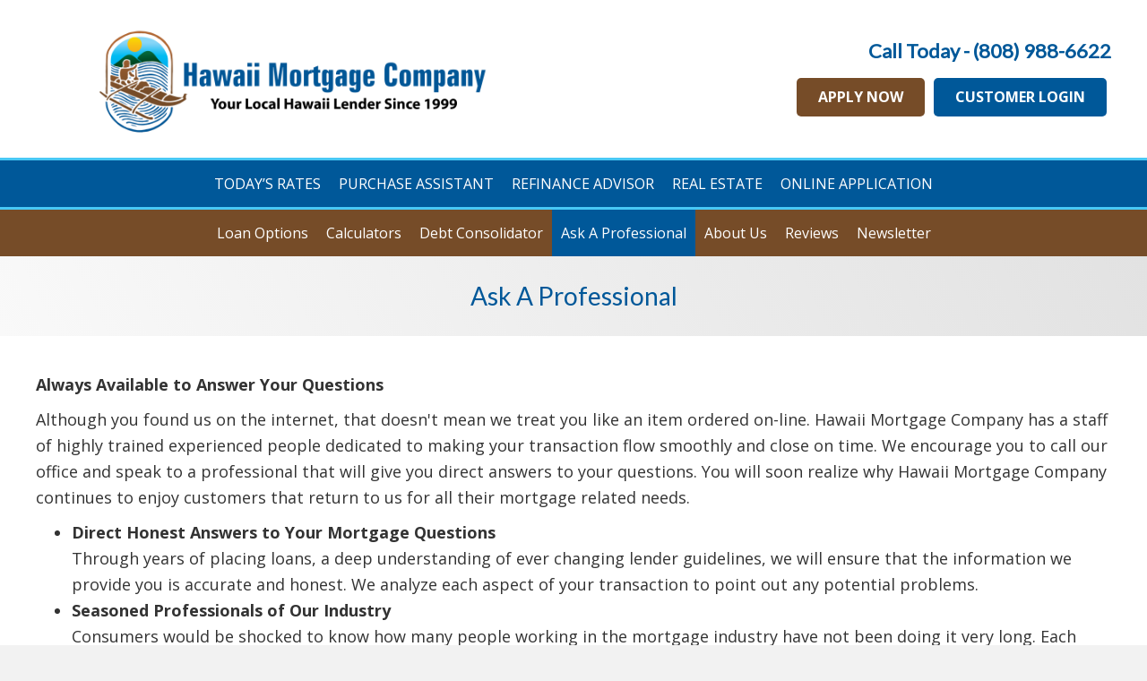

--- FILE ---
content_type: text/html; charset=UTF-8
request_url: https://www.hawaiimortgage.net/ask-a-professional/
body_size: 9691
content:
<!DOCTYPE html>
<html lang="en-US" prefix="og: http://ogp.me/ns#">
<head>
<meta charset="UTF-8" />
<meta name='viewport' content='width=device-width, initial-scale=1.0' />
<meta http-equiv='X-UA-Compatible' content='IE=edge' />
<link rel="profile" href="https://gmpg.org/xfn/11" />


<!-- This site is optimized with the Yoast WordPress SEO plugin v2.2.1 - https://yoast.com/wordpress/plugins/seo/ -->
<title>Ask A Professional | Hawaii Mortgage Company</title>
<link rel="canonical" href="https://www.hawaiimortgage.net/ask-a-professional/" />
<meta property="og:locale" content="en_US" />
<meta property="og:type" content="article" />
<meta property="og:title" content="Ask A Professional | Hawaii Mortgage Company" />
<meta property="og:description" content="Although you found us on the internet, that doesn&#8217;t mean we treat you like an item ordered on-line. Hawaii Mortgage Company has a staff of highly trained experienced people dedicated to making your transaction flow smoothly and close on time. We encourage you to call our office and speak to a professional that will give&hellip;" />
<meta property="og:url" content="https://www.hawaiimortgage.net/ask-a-professional/" />
<meta property="og:site_name" content="Hawaii Mortgage Company" />
<meta name="twitter:card" content="summary"/>
<meta name="twitter:description" content="Although you found us on the internet, that doesn&#8217;t mean we treat you like an item ordered on-line. Hawaii Mortgage Company has a staff of highly trained experienced people dedicated to making your transaction flow smoothly and close on time. We encourage you to call our office and speak to a professional that will give&hellip;"/>
<meta name="twitter:title" content="Ask A Professional | Hawaii Mortgage Company"/>
<meta name="twitter:domain" content="Hawaii Mortgage Company"/>
<!-- / Yoast WordPress SEO plugin. -->

<link rel='dns-prefetch' href='//fonts.googleapis.com' />
<link rel='dns-prefetch' href='//s.w.org' />
<link href='https://fonts.gstatic.com' crossorigin rel='preconnect' />
<link rel="alternate" type="application/rss+xml" title="Hawaii Mortgage Company &raquo; Feed" href="https://www.hawaiimortgage.net/feed/" />
<link rel="alternate" type="application/rss+xml" title="Hawaii Mortgage Company &raquo; Comments Feed" href="https://www.hawaiimortgage.net/comments/feed/" />
		<script>
			window._wpemojiSettings = {"baseUrl":"https:\/\/s.w.org\/images\/core\/emoji\/12.0.0-1\/72x72\/","ext":".png","svgUrl":"https:\/\/s.w.org\/images\/core\/emoji\/12.0.0-1\/svg\/","svgExt":".svg","source":{"concatemoji":"https:\/\/www.hawaiimortgage.net\/wp-includes\/js\/wp-emoji-release.min.js?ver=5.4.2"}};
			/*! This file is auto-generated */
			!function(e,a,t){var r,n,o,i,p=a.createElement("canvas"),s=p.getContext&&p.getContext("2d");function c(e,t){var a=String.fromCharCode;s.clearRect(0,0,p.width,p.height),s.fillText(a.apply(this,e),0,0);var r=p.toDataURL();return s.clearRect(0,0,p.width,p.height),s.fillText(a.apply(this,t),0,0),r===p.toDataURL()}function l(e){if(!s||!s.fillText)return!1;switch(s.textBaseline="top",s.font="600 32px Arial",e){case"flag":return!c([127987,65039,8205,9895,65039],[127987,65039,8203,9895,65039])&&(!c([55356,56826,55356,56819],[55356,56826,8203,55356,56819])&&!c([55356,57332,56128,56423,56128,56418,56128,56421,56128,56430,56128,56423,56128,56447],[55356,57332,8203,56128,56423,8203,56128,56418,8203,56128,56421,8203,56128,56430,8203,56128,56423,8203,56128,56447]));case"emoji":return!c([55357,56424,55356,57342,8205,55358,56605,8205,55357,56424,55356,57340],[55357,56424,55356,57342,8203,55358,56605,8203,55357,56424,55356,57340])}return!1}function d(e){var t=a.createElement("script");t.src=e,t.defer=t.type="text/javascript",a.getElementsByTagName("head")[0].appendChild(t)}for(i=Array("flag","emoji"),t.supports={everything:!0,everythingExceptFlag:!0},o=0;o<i.length;o++)t.supports[i[o]]=l(i[o]),t.supports.everything=t.supports.everything&&t.supports[i[o]],"flag"!==i[o]&&(t.supports.everythingExceptFlag=t.supports.everythingExceptFlag&&t.supports[i[o]]);t.supports.everythingExceptFlag=t.supports.everythingExceptFlag&&!t.supports.flag,t.DOMReady=!1,t.readyCallback=function(){t.DOMReady=!0},t.supports.everything||(n=function(){t.readyCallback()},a.addEventListener?(a.addEventListener("DOMContentLoaded",n,!1),e.addEventListener("load",n,!1)):(e.attachEvent("onload",n),a.attachEvent("onreadystatechange",function(){"complete"===a.readyState&&t.readyCallback()})),(r=t.source||{}).concatemoji?d(r.concatemoji):r.wpemoji&&r.twemoji&&(d(r.twemoji),d(r.wpemoji)))}(window,document,window._wpemojiSettings);
		</script>
		<style>
img.wp-smiley,
img.emoji {
	display: inline !important;
	border: none !important;
	box-shadow: none !important;
	height: 1em !important;
	width: 1em !important;
	margin: 0 .07em !important;
	vertical-align: -0.1em !important;
	background: none !important;
	padding: 0 !important;
}
</style>
	<link rel='stylesheet' id='dashicons-css'  href='https://www.hawaiimortgage.net/wp-includes/css/dashicons.min.css?ver=5.4.2' media='all' />
<link rel='stylesheet' id='thickbox-css'  href='https://www.hawaiimortgage.net/wp-includes/js/thickbox/thickbox.css?ver=5.4.2' media='all' />
<link rel='stylesheet' id='wp-block-library-css'  href='https://www.hawaiimortgage.net/wp-includes/css/dist/block-library/style.min.css?ver=5.4.2' media='all' />
<link rel='stylesheet' id='wp-block-library-theme-css'  href='https://www.hawaiimortgage.net/wp-includes/css/dist/block-library/theme.min.css?ver=5.4.2' media='all' />
<link rel='stylesheet' id='wp-review-slider-pro-public_combine-css'  href='https://www.hawaiimortgage.net/wp-content/plugins/wp-google-places-review-slider/public/css/wprev-public_combine.css?ver=14.0' media='all' />
<link rel='stylesheet' id='fl-builder-layout-129-css'  href='https://www.hawaiimortgage.net/wp-client_data/20212/4483/uploads/bb-plugin/cache/129-layout.css?ver=d2ee984251281fe6650fc001c117bb52' media='all' />
<link rel='stylesheet' id='font-awesome-5-css'  href='https://www.hawaiimortgage.net/wp-content/plugins/bb-plugin/fonts/fontawesome/5.15.1/css/all.min.css?ver=2.4.1' media='all' />
<link rel='stylesheet' id='jquery-magnificpopup-css'  href='https://www.hawaiimortgage.net/wp-content/plugins/bb-plugin/css/jquery.magnificpopup.min.css?ver=2.4.1' media='all' />
<link rel='stylesheet' id='fl-builder-layout-bundle-5681827285a286cdfa27e742bfd19bee-css'  href='https://www.hawaiimortgage.net/wp-client_data/20212/4483/uploads/bb-plugin/cache/5681827285a286cdfa27e742bfd19bee-layout-bundle.css?ver=2.4.1-1.3.2.3' media='all' />
<link rel='stylesheet' id='testimonial-rotator-style-css'  href='https://www.hawaiimortgage.net/wp-content/plugins/testimonial-rotator/testimonial-rotator-style.css?ver=5.4.2' media='all' />
<link rel='stylesheet' id='font-awesome-css'  href='https://www.hawaiimortgage.net/wp-content/plugins/bb-plugin/fonts/fontawesome/5.15.1/css/v4-shims.min.css?ver=2.4.1' media='all' />
<link rel='stylesheet' id='bootstrap-css'  href='https://www.hawaiimortgage.net/wp-client_data/20212/4483/themes/bb-theme/css/bootstrap.min.css?ver=1.7.7' media='all' />
<link rel='stylesheet' id='fl-automator-skin-css'  href='https://www.hawaiimortgage.net/wp-client_data/20212/4483/uploads/bb-theme/skin-667c769face68.css?ver=1.7.7' media='all' />
<link rel='stylesheet' id='fl-child-theme-css'  href='https://www.hawaiimortgage.net/wp-client_data/20212/4483/themes/bb-theme-child-OLD/style.css?ver=5.4.2' media='all' />
<link rel='stylesheet' id='fl-builder-google-fonts-91481024f3a0971848218f18473065ff-css'  href='//fonts.googleapis.com/css?family=Open+Sans%3A300%2C400%2C700%2C400%7CLato%3A400&#038;ver=5.4.2' media='all' />
<script src='https://www.hawaiimortgage.net/wp-includes/js/jquery/jquery.js?ver=1.12.4-wp'></script>
<script src='https://www.hawaiimortgage.net/wp-includes/js/jquery/jquery-migrate.min.js?ver=1.4.1'></script>
<script src='https://www.hawaiimortgage.net/wp-includes/js/imagesloaded.min.js?ver=5.4.2'></script>
<script src='https://www.hawaiimortgage.net/wp-content/plugins/testimonial-rotator/js/jquery.cycletwo.js?ver=5.4.2'></script>
<script src='https://www.hawaiimortgage.net/wp-content/plugins/testimonial-rotator/js/jquery.cycletwo.addons.js?ver=5.4.2'></script>
<link rel='https://api.w.org/' href='https://www.hawaiimortgage.net/wp-json/' />
<link rel="EditURI" type="application/rsd+xml" title="RSD" href="https://www.hawaiimortgage.net/xmlrpc.php?rsd" />
<link rel="wlwmanifest" type="application/wlwmanifest+xml" href="https://www.hawaiimortgage.net/wp-includes/wlwmanifest.xml" /> 
<meta name="generator" content="WordPress 5.4.2" />
<link rel='shortlink' href='https://www.hawaiimortgage.net/?p=129' />
<link rel="alternate" type="application/json+oembed" href="https://www.hawaiimortgage.net/wp-json/oembed/1.0/embed?url=https%3A%2F%2Fwww.hawaiimortgage.net%2Fask-a-professional%2F" />
<link rel="alternate" type="text/xml+oembed" href="https://www.hawaiimortgage.net/wp-json/oembed/1.0/embed?url=https%3A%2F%2Fwww.hawaiimortgage.net%2Fask-a-professional%2F&#038;format=xml" />
<script>
  (function(i,s,o,g,r,a,m){i['GoogleAnalyticsObject']=r;i[r]=i[r]||function(){
  (i[r].q=i[r].q||[]).push(arguments)},i[r].l=1*new Date();a=s.createElement(o),
  m=s.getElementsByTagName(o)[0];a.async=1;a.src=g;m.parentNode.insertBefore(a,m)
  })(window,document,'script','https://www.google-analytics.com/analytics.js','ga');

  ga('create', 'UA-105704250-1', 'auto');
  ga('send', 'pageview');

</script>


<!-- Google tag (gtag.js) -->
<script async src="https://www.googletagmanager.com/gtag/js?id=G-MFD9345YX3"></script>
<script>
  window.dataLayer = window.dataLayer || [];
  function gtag(){dataLayer.push(arguments);}
  gtag('js', new Date());

  gtag('config', 'G-MFD9345YX3');
</script>
<!-- Matomo -->
    <script>
      var _paq = window._paq = window._paq || [];
      _paq.push(['trackPageView']);
      _paq.push(['enableLinkTracking']);
      (function() {
        var u="//analytics.my220.com/";
        _paq.push(['setTrackerUrl', u+'matomo.php']);
        _paq.push(['setSiteId', '180']);
        var d=document, g=d.createElement('script'), s=d.getElementsByTagName('script')[0];
        g.async=true; g.src=u+'matomo.js'; s.parentNode.insertBefore(g,s);
      })();
    </script>
    <!-- End Matomo Code -->
		<script>
			function fixBxSliderLinks(e) {
				$('.uabb-testimonial a').on('pointerdown', function(e) {
					e.stopPropagation();
				})
			}        
			
			document.addEventListener('DOMContentLoaded', fixBxSliderLinks, false); </script>
		</script>
		<link rel="icon" href="https://www.hawaiimortgage.net/wp-client_data/20212/4483/uploads/2024/05/favicon.png" sizes="32x32" />
<link rel="icon" href="https://www.hawaiimortgage.net/wp-client_data/20212/4483/uploads/2024/05/favicon.png" sizes="192x192" />
<link rel="apple-touch-icon" href="https://www.hawaiimortgage.net/wp-client_data/20212/4483/uploads/2024/05/favicon.png" />
<meta name="msapplication-TileImage" content="https://www.hawaiimortgage.net/wp-client_data/20212/4483/uploads/2024/05/favicon.png" />
		<style id="wp-custom-css">
			@media screen and (max-width: 768px) {  
	/* list button pages */
	.mainCategoriesPages ul li a, .mainCategoriesPages li a, .categoriesPages li a {
		display: inline-block;
		margin: 20px auto !important;
		padding: 10px 0 !important;
		width: 75% !important;
		font-size: 1.0em !important;
	}
		.mobileCenter {
		text-align: center;
	}
	.mainSlider .msHtmlOverlay .layer {
		display: none;
	}
	.uabb-creative-menu-mobile-toggle.hamburger .uabb-svg-container, .uabb-creative-menu-mobile-toggle.hamburger-label .uabb-svg-container {
		width: 1.0em;
		height: 1.0em;
	}
	.uabb-creative-menu .menu {
		margin-top: 0 !important;
	}
}
@media (min-width: 992px){
	.fl-content-left {
		border-right: none !important;
		padding-right: 40px;
	}
	/* list button pages */
	.mainCategoriesPages ul li a, .mainCategoriesPages li a, .categoriesPages li a {
		display: inline-block;
		margin: 20px auto !important;
		padding: 10px 0 !important;
		width: 90% !important;
		font-size: 1.4em !important;
	}	
	.headerApplyNow {
		border-radius: 4px;
		margin-top: -2px;
		background-color: #764C28;
		font-weight: bold;
	}
	.headerApplyNow:hover {
		opacity: .8;	
	}
	.headerApplyNow .menu-item-text {
		color: #ffffff !important;
	}
		.heightFix .uabb-infobox-text {
		min-height: 200px;
	}
}

/* 220 listings fixes */
.single-220_listings .fl-post-header, .single-220_listings .fl-post-meta-bottom {
	display: none;
}
.single-220_listings .btn {
	color: #FFF;
}


#homepageForm {
	    box-shadow: 0 0 20px rgb(0 0 0 / 10%);
    border-radius: 8px;
	background-color: #ffffff;
}
/* 220 social icons */
.socialIcon {	
	background: #005899;
	border-radius: 6px;
	width: 35px !important;
	height: 35px !important;
}
.socialIcon:hover {
  opacity: .8;
}
.googleSocialIcon {
    padding: 2px;
}
.yelpSocialIcon {
    padding: 4px;
}
.footerSocial .socialIcon {	
	/*background: #FFF;*/
	border-radius: 6px;
	width: 40px !important;
	height: 40px !important;
}
.footerSocial .socialIcon:hover {
	opacity: .85;
}		</style>
		</head>
<body class="page-template-default page page-id-129 fl-builder fl-theme-builder-footer fl-theme-builder-part fl-theme-builder-header fl-framework-bootstrap fl-preset-default fl-full-width" itemscope="itemscope" itemtype="https://schema.org/WebPage">
<a aria-label="Skip to content" class="fl-screen-reader-text" href="#fl-main-content">Skip to content</a><div class="fl-page">
	<header class="fl-builder-content fl-builder-content-16580 fl-builder-global-templates-locked" data-post-id="16580" data-type="header" data-sticky="0" data-sticky-breakpoint="medium" data-shrink="0" data-overlay="0" data-overlay-bg="transparent" data-shrink-image-height="50px" itemscope="itemscope" itemtype="http://schema.org/WPHeader"><div class="fl-row fl-row-full-width fl-row-bg-color fl-node-666b064cc1708" data-node="666b064cc1708">
	<div class="fl-row-content-wrap">
								<div class="fl-row-content fl-row-fixed-width fl-node-content">
		
<div class="fl-col-group fl-node-666b064cc1709 fl-col-group-equal-height fl-col-group-align-center" data-node="666b064cc1709">
			<div class="fl-col fl-node-666b064cc170b fl-col-has-cols" data-node="666b064cc170b">
	<div class="fl-col-content fl-node-content">
	
<div class="fl-col-group fl-node-666b06b130c24 fl-col-group-nested fl-col-group-equal-height fl-col-group-align-center" data-node="666b06b130c24">
			<div class="fl-col fl-node-666b06b130c9f fl-col-small" data-node="666b06b130c9f">
	<div class="fl-col-content fl-node-content">
	<div class="fl-module fl-module-photo fl-node-666b06b9a2e46" data-node="666b06b9a2e46">
	<div class="fl-module-content fl-node-content">
		<div class="fl-photo fl-photo-align-center" itemscope itemtype="https://schema.org/ImageObject">
	<div class="fl-photo-content fl-photo-img-png">
				<a href="/" target="_self" itemprop="url">
				<img class="fl-photo-img wp-image-16393 size-full" src="https://www.hawaiimortgage.net/wp-client_data/20212/4483/uploads/2017/07/HMC3D_sd5b.png" alt="Hawaii Mortgage Company logo" itemprop="image" height="136" width="450" title="HMC3D_sd5b"  data-no-lazy="1" srcset="https://www.hawaiimortgage.net/wp-client_data/20212/4483/uploads/2017/07/HMC3D_sd5b.png 450w, https://www.hawaiimortgage.net/wp-client_data/20212/4483/uploads/2017/07/HMC3D_sd5b-300x91.png 300w" sizes="(max-width: 450px) 100vw, 450px" />
				</a>
					</div>
	</div>
	</div>
</div>
	</div>
</div>
			<div class="fl-col fl-node-666b06b130ca3 fl-col-small" data-node="666b06b130ca3">
	<div class="fl-col-content fl-node-content">
	<div class="fl-module fl-module-heading fl-node-666b06d3a4788" data-node="666b06d3a4788">
	<div class="fl-module-content fl-node-content">
		<h3 class="fl-heading">
		<a href="tel:+1(808) 988-6622" title="Call Today - (808) 988-6622" target="_self">
		<span class="fl-heading-text">Call Today - (808) 988-6622</span>
		</a>
	</h3>
	</div>
</div>
<div class="fl-module fl-module-button-group fl-node-666b08e533a47" data-node="666b08e533a47">
	<div class="fl-module-content fl-node-content">
		<div class="fl-button-group fl-button-group-layout-horizontal fl-button-group-width-full fl-button-group-align-right">
	<div class="fl-button-group-buttons" role="group" aria-label="">
		<div id="fl-button-group-button-666b08e533a47-0" class="fl-button-group-button fl-button-group-button-666b08e533a47-0"><div class="fl-button-wrap fl-button-width-full fl-button-right">
			<a href="/apply-now/" target="_self" class="fl-button" role="button">
							<span class="fl-button-text">APPLY NOW</span>
					</a>
</div>
</div><div id="fl-button-group-button-666b08e533a47-1" class="fl-button-group-button fl-button-group-button-666b08e533a47-1"><div class="fl-button-wrap fl-button-width-full fl-button-right">
			<a href="/borrower-portal/" target="_self" class="fl-button" role="button">
							<span class="fl-button-text">CUSTOMER LOGIN</span>
					</a>
</div>
</div>	</div>
</div>
	</div>
</div>
	</div>
</div>
	</div>
	</div>
</div>
	</div>
		</div>
	</div>
</div>
<div class="fl-row fl-row-full-width fl-row-bg-color fl-node-666b0a8f61272" data-node="666b0a8f61272">
	<div class="fl-row-content-wrap">
								<div class="fl-row-content fl-row-fixed-width fl-node-content">
		
<div class="fl-col-group fl-node-666b0a8f6984b" data-node="666b0a8f6984b">
			<div class="fl-col fl-node-666b0a8f698f9" data-node="666b0a8f698f9">
	<div class="fl-col-content fl-node-content">
	<div class="fl-module fl-module-uabb-advanced-menu fl-node-666b0a6c24337" data-node="666b0a6c24337">
	<div class="fl-module-content fl-node-content">
			<div class="uabb-creative-menu
	 uabb-creative-menu-accordion-collapse	uabb-menu-default">
		<div class="uabb-creative-menu-mobile-toggle-container"><div class="uabb-creative-menu-mobile-toggle hamburger-label" tabindex="0"><div class="uabb-svg-container"><svg version="1.1" class="hamburger-menu" xmlns="https://www.w3.org/2000/svg" xmlns:xlink="https://www.w3.org/1999/xlink" viewBox="0 0 50 50">
<rect class="uabb-hamburger-menu-top" width="50" height="10"/>
<rect class="uabb-hamburger-menu-middle" y="20" width="50" height="10"/>
<rect class="uabb-hamburger-menu-bottom" y="40" width="50" height="10"/>
</svg>
</div><span class="uabb-creative-menu-mobile-toggle-label">MAIN MENU</span></div></div>			<div class="uabb-clear"></div>
					<ul id="menu-original-main-menu" class="menu uabb-creative-menu-horizontal uabb-toggle-none"><li id="menu-item-16584" class="menu-item menu-item-type-post_type menu-item-object-page uabb-creative-menu uabb-cm-style"><a href="https://www.hawaiimortgage.net/todays-rates/"><span class="menu-item-text">Today&#8217;s Rates</span></a></li>
<li id="menu-item-16585" class="menu-item menu-item-type-post_type menu-item-object-page uabb-creative-menu uabb-cm-style"><a href="https://www.hawaiimortgage.net/purchase-assistant/"><span class="menu-item-text">Purchase Assistant</span></a></li>
<li id="menu-item-16586" class="menu-item menu-item-type-post_type menu-item-object-page uabb-creative-menu uabb-cm-style"><a href="https://www.hawaiimortgage.net/refinance-advisor/"><span class="menu-item-text">Refinance Advisor</span></a></li>
<li id="menu-item-16624" class="menu-item menu-item-type-custom menu-item-object-custom menu-item-has-children uabb-has-submenu uabb-creative-menu uabb-cm-style"><div class="uabb-has-submenu-container"><a href="#"><span class="menu-item-text">Real Estate<span class="uabb-menu-toggle"></span></span></a></div>
<ul class="sub-menu">
	<li id="menu-item-16625" class="menu-item menu-item-type-post_type menu-item-object-page uabb-creative-menu uabb-cm-style"><a href="https://www.hawaiimortgage.net/home-search/"><span class="menu-item-text">Home Search</span></a></li>
	<li id="menu-item-16626" class="menu-item menu-item-type-post_type menu-item-object-page uabb-creative-menu uabb-cm-style"><a href="https://www.hawaiimortgage.net/home-value-comparisons/"><span class="menu-item-text">Home Values</span></a></li>
	<li id="menu-item-16588" class="menu-item menu-item-type-post_type menu-item-object-page uabb-creative-menu uabb-cm-style"><a href="https://www.hawaiimortgage.net/find-a-realtor/"><span class="menu-item-text">Find A Realtor</span></a></li>
	<li id="menu-item-16672" class="menu-item menu-item-type-post_type menu-item-object-page uabb-creative-menu uabb-cm-style"><a href="https://www.hawaiimortgage.net/recommended-agents/"><span class="menu-item-text">Recommended Agents</span></a></li>
</ul>
</li>
<li id="menu-item-16589" class="menu-item menu-item-type-post_type menu-item-object-page uabb-creative-menu uabb-cm-style"><a href="https://www.hawaiimortgage.net/borrower-portal/"><span class="menu-item-text">Online Application</span></a></li>
</ul>	</div>

		</div>
</div>
	</div>
</div>
	</div>
		</div>
	</div>
</div>
<div class="fl-row fl-row-full-width fl-row-bg-color fl-node-666b0d46b34e5" data-node="666b0d46b34e5">
	<div class="fl-row-content-wrap">
								<div class="fl-row-content fl-row-fixed-width fl-node-content">
		
<div class="fl-col-group fl-node-666b0d46b3578" data-node="666b0d46b3578">
			<div class="fl-col fl-node-666b0d46b357a" data-node="666b0d46b357a">
	<div class="fl-col-content fl-node-content">
	<div class="fl-module fl-module-uabb-advanced-menu fl-node-666b0d46b357b" data-node="666b0d46b357b">
	<div class="fl-module-content fl-node-content">
			<div class="uabb-creative-menu
	 uabb-creative-menu-accordion-collapse	uabb-menu-default">
		<div class="uabb-creative-menu-mobile-toggle-container"><div class="uabb-creative-menu-mobile-toggle hamburger-label" tabindex="0"><div class="uabb-svg-container"><svg version="1.1" class="hamburger-menu" xmlns="https://www.w3.org/2000/svg" xmlns:xlink="https://www.w3.org/1999/xlink" viewBox="0 0 50 50">
<rect class="uabb-hamburger-menu-top" width="50" height="10"/>
<rect class="uabb-hamburger-menu-middle" y="20" width="50" height="10"/>
<rect class="uabb-hamburger-menu-bottom" y="40" width="50" height="10"/>
</svg>
</div><span class="uabb-creative-menu-mobile-toggle-label">Additional Links</span></div></div>			<div class="uabb-clear"></div>
					<ul id="menu-secondary-navigation" class="menu uabb-creative-menu-horizontal uabb-toggle-none"><li id="menu-item-134" class="menu-item menu-item-type-post_type menu-item-object-page uabb-creative-menu uabb-cm-style"><a href="https://www.hawaiimortgage.net/loan-options/"><span class="menu-item-text">Loan Options</span></a></li>
<li id="menu-item-133" class="menu-item menu-item-type-post_type menu-item-object-page uabb-creative-menu uabb-cm-style"><a href="https://www.hawaiimortgage.net/payment-calculator/"><span class="menu-item-text">Calculators</span></a></li>
<li id="menu-item-622" class="menu-item menu-item-type-post_type menu-item-object-page uabb-creative-menu uabb-cm-style"><a href="https://www.hawaiimortgage.net/debt-eliminator/"><span class="menu-item-text">Debt Consolidator</span></a></li>
<li id="menu-item-661" class="menu-item menu-item-type-post_type menu-item-object-page current-menu-item page_item page-item-129 current_page_item uabb-creative-menu uabb-cm-style"><a href="https://www.hawaiimortgage.net/ask-a-professional/"><span class="menu-item-text">Ask A Professional</span></a></li>
<li id="menu-item-16594" class="menu-item menu-item-type-post_type menu-item-object-page uabb-creative-menu uabb-cm-style"><a href="https://www.hawaiimortgage.net/about/"><span class="menu-item-text">About Us</span></a></li>
<li id="menu-item-17086" class="menu-item menu-item-type-post_type menu-item-object-page uabb-creative-menu uabb-cm-style"><a href="https://www.hawaiimortgage.net/reviews/"><span class="menu-item-text">Reviews</span></a></li>
<li id="menu-item-17109" class="menu-item menu-item-type-post_type menu-item-object-page uabb-creative-menu uabb-cm-style"><a href="https://www.hawaiimortgage.net/newsletter/"><span class="menu-item-text">Newsletter</span></a></li>
</ul>	</div>

		</div>
</div>
	</div>
</div>
	</div>
		</div>
	</div>
</div>
</header><div class="uabb-js-breakpoint" style="display: none;"></div><div class="fl-builder-content fl-builder-content-3235 fl-builder-global-templates-locked" data-post-id="3235" data-type="part"><div class="fl-row fl-row-full-width fl-row-bg-gradient fl-node-5c7583cb4c53b" data-node="5c7583cb4c53b">
	<div class="fl-row-content-wrap">
								<div class="fl-row-content fl-row-fixed-width fl-node-content">
		
<div class="fl-col-group fl-node-61841cee6af85" data-node="61841cee6af85">
			<div class="fl-col fl-node-61841cee6b04d" data-node="61841cee6b04d">
	<div class="fl-col-content fl-node-content">
	<div class="fl-module fl-module-heading fl-node-5c7588f4b84c8" data-node="5c7588f4b84c8">
	<div class="fl-module-content fl-node-content">
		<h1 class="fl-heading">
		<span class="fl-heading-text">Ask A Professional</span>
	</h1>
	</div>
</div>
	</div>
</div>
	</div>
		</div>
	</div>
</div>
</div><div class="uabb-js-breakpoint" style="display: none;"></div>	<div id="fl-main-content" class="fl-page-content" itemprop="mainContentOfPage" role="main">

		
<div class="fl-content-full container">
	<div class="row">
		<div class="fl-content col-md-12">
			<article class="fl-post post-129 page type-page status-publish hentry" id="fl-post-129" itemscope="itemscope" itemtype="https://schema.org/CreativeWork">

			<div class="fl-post-content clearfix" itemprop="text">
		<div class="fl-builder-content fl-builder-content-129 fl-builder-content-primary fl-builder-global-templates-locked" data-post-id="129"><div class="fl-row fl-row-fixed-width fl-row-bg-none fl-node-665f863a44781" data-node="665f863a44781">
	<div class="fl-row-content-wrap">
								<div class="fl-row-content fl-row-fixed-width fl-node-content">
		
<div class="fl-col-group fl-node-665f863a462f9" data-node="665f863a462f9">
			<div class="fl-col fl-node-665f863a463af" data-node="665f863a463af">
	<div class="fl-col-content fl-node-content">
	<div class="fl-module fl-module-rich-text fl-node-665f863a496fa" data-node="665f863a496fa">
	<div class="fl-module-content fl-node-content">
		<div class="fl-rich-text">
	<div class="bodySection">
<p><strong>Always Available to Answer Your Questions</strong></p>
<p>Although you found us on the internet, that doesn't mean we treat you like an item ordered on-line. Hawaii Mortgage Company has a staff of highly trained experienced people dedicated to making your transaction flow smoothly and close on time. We encourage you to call our office and speak to a professional that will give you direct answers to your questions. You will soon realize why Hawaii Mortgage Company continues to enjoy customers that return to us for all their mortgage related needs.</p>
<ul>
<li><strong>Direct Honest Answers to Your Mortgage Questions</strong><br />
Through years of placing loans, a deep understanding of ever changing lender guidelines, we will ensure that the information we provide you is accurate and honest. We analyze each aspect of your transaction to point out any potential problems.</li>
<li><strong>Seasoned Professionals of Our Industry</strong><br />
Consumers would be shocked to know how many people working in the mortgage industry have not been doing it very long. Each member of our staff has a minimum of 5 years in the mortgage industry.</li>
<li><strong>Up to Date Knowledge of Lender Guidelines</strong><br />
Never have the rules of providing a mortgage changed so drastically and so quickly as what we see today. We constantly monitor each lender for changes to their <strong>loan programs</strong> as well as changes at the Government level through Fannie Mae and Freddie Mac.</li>
<li><strong>Established Complaint Free Lender</strong><br />
Since the inception of Hawaii Mortgage Company, there has never been a complaint filed against us by a consumer for any representation or aspect of the loan process.</li>
</ul>
<p>Use the form below to ask us any real estate/mortgage related question.</p>
<p><div class="built-form"
    data-account-id="20212"
    data-token="Mu9rO53jAolzM2b8jG7muCOFKZirkelXzkeeg8nGmA5Zr6XCDUPYmtsYiCftHrh7"
    data-server="admin.my220.com"
    data-domain-id="3765"
    data-form-id="6"
    data-form-style=""
    data-listing-id=""
    data-redirect-url=""
    data-is-global=""
>
    <script src="https://admin.my220.com/js/formbuilder/renderform.js"></script>
</div></p>
</div>
</div>
	</div>
</div>
	</div>
</div>
	</div>
		</div>
	</div>
</div>
</div><div class="uabb-js-breakpoint" style="display: none;"></div>	</div><!-- .fl-post-content -->
	
</article>

<!-- .fl-post -->
		</div>
	</div>
</div>


	</div><!-- .fl-page-content -->
	<div class="fl-builder-content fl-builder-content-14976 fl-builder-global-templates-locked" data-post-id="14976" data-type="part"><div id="getStartedBar" class="fl-row fl-row-full-width fl-row-bg-color fl-node-63e18e2067689" data-node="63e18e2067689">
	<div class="fl-row-content-wrap">
								<div class="fl-row-content fl-row-fixed-width fl-node-content">
		
<div class="fl-col-group fl-node-65959a0265cea fl-col-group-equal-height fl-col-group-align-center fl-col-group-custom-width" data-node="65959a0265cea">
			<div class="fl-col fl-node-65959a0265db5" data-node="65959a0265db5">
	<div class="fl-col-content fl-node-content">
	<div class="fl-module fl-module-uabb-heading fl-node-65959a5c72798" data-node="65959a5c72798">
	<div class="fl-module-content fl-node-content">
		
<div class="uabb-module-content uabb-heading-wrapper uabb-heading-align-left ">
	
	
	<h3 class="uabb-heading">
				<span class="uabb-heading-text">A Home Loan Designed For You</span>
			</h3>
	
	
	
		<div class="uabb-subheading uabb-text-editor">
		<p>Whether you are a first time homebuyer or an experienced real estate investor, having a mortgage team you can count on is crucial.</p>	</div>
	
		</div>
	</div>
</div>
	</div>
</div>
			<div class="fl-col fl-node-65959a0265db9 fl-col-small" data-node="65959a0265db9">
	<div class="fl-col-content fl-node-content">
	<div class="fl-module fl-module-button fl-node-65959b9378f29" data-node="65959b9378f29">
	<div class="fl-module-content fl-node-content">
		<div class="fl-button-wrap fl-button-width-full fl-button-left">
			<a href="/online-application/" target="_self" class="fl-button" role="button">
							<span class="fl-button-text">START APPLICATION</span>
					</a>
</div>
	</div>
</div>
<div class="fl-module fl-module-button fl-node-65959bf526611" data-node="65959bf526611">
	<div class="fl-module-content fl-node-content">
		<div class="fl-button-wrap fl-button-width-full fl-button-left">
			<a href="/ask-a-professional/" target="_self" class="fl-button" role="button">
							<span class="fl-button-text">ASK A PROFESSIONAL</span>
					</a>
</div>
	</div>
</div>
	</div>
</div>
	</div>
		</div>
	</div>
</div>
</div><div class="uabb-js-breakpoint" style="display: none;"></div><div class="fl-builder-content fl-builder-content-1960 fl-builder-global-templates-locked" data-post-id="1960" data-type="part"><div class="fl-row fl-row-full-width fl-row-bg-none fl-node-5c2d3892004b0" data-node="5c2d3892004b0">
	<div class="fl-row-content-wrap">
								<div class="fl-row-content fl-row-fixed-width fl-node-content">
		
<div class="fl-col-group fl-node-61a8e866453a2 fl-col-group-equal-height fl-col-group-align-top fl-col-group-custom-width" data-node="61a8e866453a2">
			<div class="fl-col fl-node-61a8e866454ac fl-col-small" data-node="61a8e866454ac">
	<div class="fl-col-content fl-node-content">
	<div class="fl-module fl-module-heading fl-node-5b1ef34af3c91 textTransform" data-node="5b1ef34af3c91">
	<div class="fl-module-content fl-node-content">
		<h4 class="fl-heading">
		<span class="fl-heading-text">Contact Us</span>
	</h4>
	</div>
</div>
<div class="fl-module fl-module-rich-text fl-node-5b1ef3e0680c6 mobileCenter" data-node="5b1ef3e0680c6">
	<div class="fl-module-content fl-node-content">
		<div class="fl-rich-text">
	<p><strong>Hawaii Mortgage Company</strong><br />443 Portlock Road <br />Honolulu, HI 96825</p>
</div>
	</div>
</div>
<div class="fl-module fl-module-rich-text fl-node-5b20026d9d9b6 mobileCenter" data-node="5b20026d9d9b6">
	<div class="fl-module-content fl-node-content">
		<div class="fl-rich-text">
	<p><strong>Number:</strong><br /><a href="tel:+1(808) 988-6622">(808) 988-6622</a></p>
</div>
	</div>
</div>
<div class="fl-module fl-module-html fl-node-615b411af32d4" data-node="615b411af32d4">
	<div class="fl-module-content fl-node-content">
		<div class="fl-html">
	<div class="mobileCenter"><a href="https://www.facebook.com/Hawaii-Mortgage-Company-Inc-101790046570635/?ref=bookmarks" target="_blank" aria-label="Facebook (opens in a new tab)" role="button"><img class="socialIcon" src="//admin.my220.com/client_data/1//images/facebook_100.png" alt="Facebook" width="100" height="100"></a> <a href="https://twitter.com/hawaiimortgagec" target="_blank" aria-label="Twitter (opens in a new tab)" role="button"><img class="socialIcon" src="//admin.my220.com/client_data/1//images/twitter_100.png" alt="Twitter" width="100" height="100"></a> <a href="https://www.linkedin.com/in/alan-zukerkorn-van-zee-54259710/" target="_blank" aria-label="LinkedIn (opens in a new tab)" role="button"><img class="socialIcon" src="//admin.my220.com/client_data/1//images/linkedin_100.png" alt="LinkedIn" width="100" height="100"></a> <a href="https://plus.google.com/111124106860974640101" target="_blank" aria-label="Google (opens in a new tab)" role="button"><img class="socialIcon googleSocialIcon" src="//admin.my220.com/client_data/1//images/google_100.png" alt="Google" width="100" height="100"></a></div></div>
	</div>
</div>
	</div>
</div>
			<div class="fl-col fl-node-61a8e866454b1 fl-col-small" data-node="61a8e866454b1">
	<div class="fl-col-content fl-node-content">
	<div class="fl-module fl-module-heading fl-node-5bbfd76ab7875 textTransform" data-node="5bbfd76ab7875">
	<div class="fl-module-content fl-node-content">
		<h4 class="fl-heading">
		<span class="fl-heading-text">More Links</span>
	</h4>
	</div>
</div>
<div class="fl-module fl-module-menu fl-node-5b1ef40793a7f mobileCenter" data-node="5b1ef40793a7f">
	<div class="fl-module-content fl-node-content">
		<div class="fl-menu">
		<div class="fl-clear"></div>
	<nav aria-label="Menu" itemscope="itemscope" itemtype="https://schema.org/SiteNavigationElement"><ul id="menu-tertiary-navigation" class="menu fl-menu-vertical fl-toggle-none"><li id="menu-item-26" class="menu-item menu-item-type-custom menu-item-object-custom"><a href="/">Home</a></li><li id="menu-item-27" class="menu-item menu-item-type-post_type menu-item-object-page"><a href="https://www.hawaiimortgage.net/about/">About</a></li><li id="menu-item-136" class="menu-item menu-item-type-post_type menu-item-object-page"><a href="https://www.hawaiimortgage.net/glossary/">Glossary</a></li></ul></nav></div>
	</div>
</div>
<div class="fl-module fl-module-menu fl-node-665de2af1323e mobileCenter" data-node="665de2af1323e">
	<div class="fl-module-content fl-node-content">
		<div class="fl-menu">
		<div class="fl-clear"></div>
	<nav aria-label="Menu" itemscope="itemscope" itemtype="https://schema.org/SiteNavigationElement"><ul id="menu-secondary-navigation-1" class="menu fl-menu-vertical fl-toggle-none"><li id="menu-item-134" class="menu-item menu-item-type-post_type menu-item-object-page"><a href="https://www.hawaiimortgage.net/loan-options/">Loan Options</a></li><li id="menu-item-133" class="menu-item menu-item-type-post_type menu-item-object-page"><a href="https://www.hawaiimortgage.net/payment-calculator/">Calculators</a></li><li id="menu-item-622" class="menu-item menu-item-type-post_type menu-item-object-page"><a href="https://www.hawaiimortgage.net/debt-eliminator/">Debt Consolidator</a></li><li id="menu-item-661" class="menu-item menu-item-type-post_type menu-item-object-page current-menu-item page_item page-item-129 current_page_item"><a href="https://www.hawaiimortgage.net/ask-a-professional/">Ask A Professional</a></li><li id="menu-item-16594" class="menu-item menu-item-type-post_type menu-item-object-page"><a href="https://www.hawaiimortgage.net/about/">About Us</a></li><li id="menu-item-17086" class="menu-item menu-item-type-post_type menu-item-object-page"><a href="https://www.hawaiimortgage.net/reviews/">Reviews</a></li><li id="menu-item-17109" class="menu-item menu-item-type-post_type menu-item-object-page"><a href="https://www.hawaiimortgage.net/newsletter/">Newsletter</a></li></ul></nav></div>
	</div>
</div>
	</div>
</div>
			<div class="fl-col fl-node-61a8e866454b4 fl-col-small" data-node="61a8e866454b4">
	<div class="fl-col-content fl-node-content">
	<div class="fl-module fl-module-heading fl-node-61a8f332e2c75 textTransform" data-node="61a8f332e2c75">
	<div class="fl-module-content fl-node-content">
		<h4 class="fl-heading">
		<span class="fl-heading-text">Licensing</span>
	</h4>
	</div>
</div>
<div class="fl-module fl-module-rich-text fl-node-5b1ef38563a8d mobileCenter" data-node="5b1ef38563a8d">
	<div class="fl-module-content fl-node-content">
		<div class="fl-rich-text">
	<p>Hawaii Mortgage Company, Inc<br />
NMLS #232582</p>
</div>
	</div>
</div>
<div class="fl-module fl-module-photo fl-node-61a8e95e11710" data-node="61a8e95e11710">
	<div class="fl-module-content fl-node-content">
		<div class="fl-photo fl-photo-align-left" itemscope itemtype="https://schema.org/ImageObject">
	<div class="fl-photo-content fl-photo-img-png">
				<img class="fl-photo-img" src="//admin.my220.com/client_data/1//images/ehl_100_black.png" alt="Equal Housing Lender" itemprop="image" title="ehl_100_black.png"  />
					</div>
	</div>
	</div>
</div>
	</div>
</div>
			<div class="fl-col fl-node-61a8e866454b5 fl-col-small" data-node="61a8e866454b5">
	<div class="fl-col-content fl-node-content">
	<div class="fl-module fl-module-heading fl-node-61a8fd0de7c92 textTransform" data-node="61a8fd0de7c92">
	<div class="fl-module-content fl-node-content">
		<h4 class="fl-heading">
		<span class="fl-heading-text">Get the latest Mortgage Updates in Your Inbox</span>
	</h4>
	</div>
</div>
<div class="fl-module fl-module-html fl-node-61a8fc6c7b52f" data-node="61a8fc6c7b52f">
	<div class="fl-module-content fl-node-content">
		<div class="fl-html">
	<div class="built-form"
    data-account-id="20212"
    data-token="Mu9rO53jAolzM2b8jG7muCOFKZirkelXzkeeg8nGmA5Zr6XCDUPYmtsYiCftHrh7"
    data-server="admin.my220.com"
    data-domain-id="3765"
    data-form-id="24"
    data-form-style=""
    data-listing-id=""
    data-redirect-url=""
    data-is-global=""
>
    <script src="https://admin.my220.com/js/formbuilder/renderform.js"></script>
</div></div>
	</div>
</div>
	</div>
</div>
	</div>
		</div>
	</div>
</div>
</div><div class="uabb-js-breakpoint" style="display: none;"></div><footer class="fl-builder-content fl-builder-content-1945 fl-builder-global-templates-locked" data-post-id="1945" data-type="footer" itemscope="itemscope" itemtype="http://schema.org/WPFooter"><div class="fl-row fl-row-full-width fl-row-bg-color fl-node-596e19c092c35 no-edit" data-node="596e19c092c35">
	<div class="fl-row-content-wrap">
								<div class="fl-row-content fl-row-fixed-width fl-node-content">
		
<div class="fl-col-group fl-node-5b1ef0cfc07a3" data-node="5b1ef0cfc07a3">
			<div class="fl-col fl-node-5b1ef0cfc10dd" data-node="5b1ef0cfc10dd">
	<div class="fl-col-content fl-node-content">
	<div class="fl-module fl-module-heading fl-node-5bc4c0db20e8a" data-node="5bc4c0db20e8a">
	<div class="fl-module-content fl-node-content">
		<h5 class="fl-heading">
		<a href="https://admin.my220.com/" title="© 2026 www.hawaiimortgage.net - Hawaii Mortgage Company - Login" target="_self">
		<span class="fl-heading-text">© 2026 www.hawaiimortgage.net - Hawaii Mortgage Company - Login</span>
		</a>
	</h5>
	</div>
</div>
<div class="fl-module fl-module-heading fl-node-62ceeb4c49398" data-node="62ceeb4c49398">
	<div class="fl-module-content fl-node-content">
		<h6 class="fl-heading">
		<span class="fl-heading-text"><a href="https://www.220marketing.com" target="_blank">Mortgage Marketing</a> by 220 Marketing - <a href="/ca-consumer-privacy-act-ccpa-disclosure/">Consumer Privacy Policy Terms and Conditions</a></span>
	</h6>
	</div>
</div>
	</div>
</div>
	</div>
		</div>
	</div>
</div>
</footer><div class="uabb-js-breakpoint" style="display: none;"></div>	</div><!-- .fl-page -->
<link  rel='stylesheet' type='text/css' href='https://admin.my220.com/libs/popup/popupManager.css'>
<script src='https://admin.my220.com/libs/popup/popupManager.js'></script>
<script src='https://admin.my220.com/libs/popup/popup.js'></script>
<script>
PopupManager.onReady(function() {
    PopupManager.Utility.setExcludedExternalHostUrls(["admin.my220.com", "form1003.my220.com"]);
    PopupManager.Utility.setExcludedExternalMainDomains(["idxbroker.com"]);
    PopupManager.useFlexModel = "compute";
    PopupManager.processRawPopupData([]);
});
</script><script>
var thickboxL10n = {"next":"Next >","prev":"< Prev","image":"Image","of":"of","close":"Close","noiframes":"This feature requires inline frames. You have iframes disabled or your browser does not support them.","loadingAnimation":"https:\/\/www.hawaiimortgage.net\/wp-includes\/js\/thickbox\/loadingAnimation.gif"};
</script>
<script src='https://www.hawaiimortgage.net/wp-includes/js/thickbox/thickbox.js?ver=3.1-20121105'></script>
<script>
var wprevpublicjs_script_vars = {"wpfb_nonce":"dd2dc300c0","wpfb_ajaxurl":"https:\/\/www.hawaiimortgage.net\/wp-admin\/admin-ajax.php","wprevpluginsurl":"https:\/\/www.hawaiimortgage.net\/wp-content\/plugins\/wp-google-places-review-slider"};
</script>
<script src='https://www.hawaiimortgage.net/wp-content/plugins/wp-google-places-review-slider/public/js/wprev-public-com-min.js?ver=14.0'></script>
<script src='https://www.hawaiimortgage.net/wp-client_data/20212/4483/uploads/bb-plugin/cache/129-layout.js?ver=d2ee984251281fe6650fc001c117bb52'></script>
<script src='https://www.hawaiimortgage.net/wp-content/plugins/bb-plugin/js/jquery.ba-throttle-debounce.min.js?ver=2.4.1'></script>
<script src='https://www.hawaiimortgage.net/wp-content/plugins/bb-plugin/js/jquery.magnificpopup.min.js?ver=2.4.1'></script>
<script src='https://www.hawaiimortgage.net/wp-client_data/20212/4483/uploads/bb-plugin/cache/090b45080e19662182550e4fcbb0eef9-layout-bundle.js?ver=2.4.1-1.3.2.3'></script>
<script src='https://www.hawaiimortgage.net/wp-client_data/20212/4483/themes/bb-theme/js/bootstrap.min.js?ver=1.7.7'></script>
<script>
var themeopts = {"medium_breakpoint":"992","mobile_breakpoint":"768"};
</script>
<script src='https://www.hawaiimortgage.net/wp-client_data/20212/4483/themes/bb-theme/js/theme.min.js?ver=1.7.7'></script>
<script src='https://www.hawaiimortgage.net/wp-includes/js/wp-embed.min.js?ver=5.4.2'></script>
</body>
</html>
<!-- Processed by server 172.31.12.105 -->